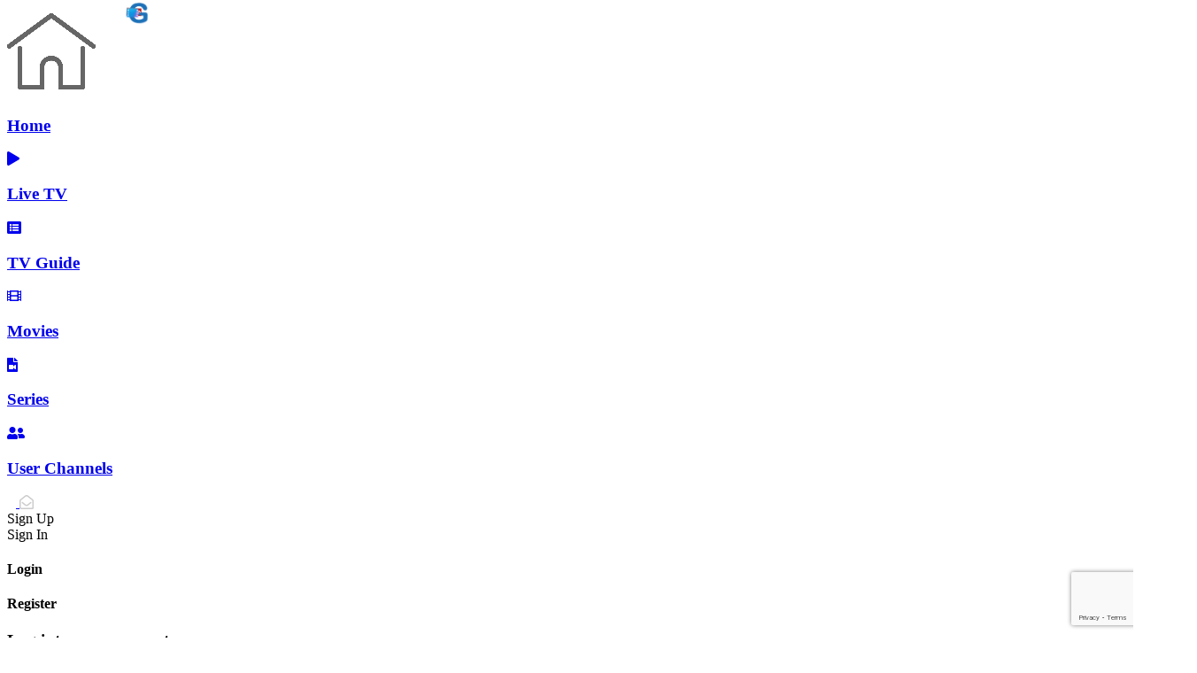

--- FILE ---
content_type: text/html; charset=UTF-8
request_url: https://gia.tv/watch.php?id=1313&dvr=1674510600
body_size: 5759
content:
<!DOCTYPE html>
<html>
<head>
<title>Watch</title>
<meta name="viewport" content="width=device-width, initial-scale=1.0">

		<!--============================================
            MDB Bootstrap Files 
            ============================================-->
        <link rel="stylesheet" href="https://use.fontawesome.com/releases/v5.11.2/css/all.css">
        <link rel="stylesheet" href="lib/mdbootstrap/css/bootstrap.min.css">
          <!-- Material Design Bootstrap -->
        <link rel="stylesheet" href="lib/mdbootstrap/css/mdb.min.css">
        <!--============================================
            MDB Bootstrap Files End
            ============================================-->
        <link href = "https://code.jquery.com/ui/1.10.4/themes/ui-lightness/jquery-ui.css" rel = "stylesheet">


		<link rel="stylesheet" href="https://cdnjs.cloudflare.com/ajax/libs/font-awesome/4.7.0/css/font-awesome.min.css">
        <link rel="stylesheet" type="text/css" href="css/header.css">
        <link rel="stylesheet" type="text/css" href="css/footer.css">
        <link rel="stylesheet" type="text/css" href="css/watch.css?newcache26">
        <link rel="stylesheet" type="text/css" href="css/carousel.css">


        <!--============================================
            Nuevo Style
            ============================================-->
<link href="nuevo/videojs/skins/treso/videojs.min.css?newcache01" rel="stylesheet" type="text/css" />
</head>
<body>
<script src='https://www.google.com/recaptcha/api.js?render=6LdNTS8qAAAAACMziz509ahQICW_t-ZPFTLMsPZ-'></script>

<style>

.box {
  
  border-radius: 0px;
    width: 0px;
  height: 0px;
  animation-name: rotate;
  animation-duration: 4.7s;
  animation-iteration-count: infinite;
  animation-play-state: running;
 
}

.box:hover {
  animation-play-state: running;
    transition: image 0.5s ease-in-out; /* Smooth transition */
	  filter: invert(50%) sepia(100%) hue-rotate(290deg) saturate(500%);
}

@keyframes rotate {
  0% {
    transform: rotate(-0deg);
  }
  100% {
    transform: rotate(2deg);
	   
  }
}

.box2 {
  
  border-radius: 0px;
    width: 0px;
  height: 0px;
  animation-name: rotate;
  animation-duration: 4.6s;
  animation-iteration-count: infinite;
  animation-play-state: running;
 
}

.box2:hover {
  animation-play-state: running;
    transition: image 0.5s ease-in-out; /* Smooth transition */
	  filter: invert(10%) sepia(30%) hue-rotate(290deg) saturate(500%);
}

@keyframes rotate {
  0% {
    transform: rotate(-0deg);
  }
  100% {
    transform: rotate(2deg);
	   
  }
}

</style>

	<div class="header">
		<div class="header-cont">
			<a href="index.php">
				<div class="header-logo-div">
				
					<div class="header-logo"></div>
					<div  class="box"><a href="watch.php?id=2055"  title="Watch Random Gia TV Channels"><img src="images/live1-g.png" style="width:25px;margin-top:-135px;margin-left:135px;" alt="Watch Random Gia TV Live Channels" class="top" ></a>
</div><div  class="box2">
<a href="/vod2.php?c=Drama&v=The Sundowners"  title="Watch Random Gia TV Channels"><img src="images/vod-g.png" style="width:25px;margin-top:-82px;margin-left:135px;" alt="Watch Random Gia TV Live Channels" class="top" ></a>
</div>
				</div>
			</a>
			<div class="left-menu-items">
				<a href="index.php">
					<div class="menu-item" id="menu-home">
						<img src="images/home-icon-gray.png" class="menu-icon" alt="GIA TV Menu Home Icon">
						<h3 class="menu-item-h3">
							Home
						</h3>
					</div>
				</a>
				<a href="live.php">
					<div class="menu-item" id="menu-home">
						 <i class='fas fa-play menu-icon'></i>
						<h3 class="menu-item-h3">
							Live TV
						</h3>
					</div>
				</a>
				<a href="tvguide.php">
					<div class="menu-item" id="menu-guide">
						 <i class='fas fa-list-alt menu-icon'></i>
						<h3 class="menu-item-h3">
							TV Guide
						</h3>
					</div>
				</a>
				<a href="vod.php">
					<div class="menu-item" id="menu-home">
						 <i class='fas fa-film menu-icon'></i>
						<h3 class="menu-item-h3">
							Movies
						</h3>
					</div>
				</a>
				 
    			<a href="series.php">
					<div class="menu-item" id="menu-home">
						 <i class='fas fa-file-video-o menu-icon'></i>
						<h3 class="menu-item-h3">
							Series
						</h3>
					</div>
				</a>
			 
				<a href="/package-channels.php?id=45">
					<div class="menu-item" id="menu-country">
						 <i class='fas fa-user-friends menu-icon'></i>
						<h3 class="menu-item-h3">
						User Channels
							<!--- UGC (SSH101) --->
						</h3>
					</div>
				</a>
			</div>
			<div class="right-menu-items">
			<a href="support.php">
				<div id="contact-div" style="margin-top:17px;color:#cccccc;padding-left:10px;">
				 &nbsp;<i class="far fa-envelope-open" ></i>
				</div>
			</a>
				<div class="signup">
					Sign Up
				</div>
				<div class="signin">
					Sign In
				</div>
				<!--- <a href="search.php">
					<div id="search-div">
						<input type="text" name="" placeholder="Search" id="search-input">
						<div id="search-icon"></div>
					</div>
				</a> --->
				


			</div>
		</div>
	</div>

<div class="login-overlay">
	<div class="log-cont">
		<div class="top-menu">
		<div class="top-login-btn"><h4 class="top-login-h4">Login</h4></div>
		<div class="top-register-btn"><h4 class="top-register-h4">Register</h4></div>
		<div class="close-login-overlay"></div>
	</div>

    <div id="login-body" onKeyPress="checkSubmit(event); return false;">
	<div id="loginmessage-div" class="login-body-title" style="display:none;font-size: 22px;text-align: center;color: green;font-weight: 400;padding-bottom: 15px;"></div>
	<h3 class="login-body-title">Log into your account</h3>
	<div class="inp-email-div">
		<h5 class="inp-email-div-h5">Email</h5>
		<input type="email" id="login-body-email" name="email" class="inp-email" placeholder="">
	</div>
	<div class="inp-email-div">
		<h5 class="inp-email-div-h5">Password</h5>
		<input type="password" id="login-body-pass" name="pass" class="inp-email" placeholder="">
	</div>
	<h6 class="forgot-password">Forgot your password?</h6>
	<input type="button" id="login-btn" value="LOGIN" class="login-btn">
    </div>

			<div id="register-body">
				<h3 class="login-body-title registervars">Create a Gia TV account</h3>
				<div class="inp-email-div registervars">
					<h5 class="inp-email-div-h5">Email</h5>
					<input type="email" id="register-body-email" name="email" class="inp-email" placeholder="">
				</div>
				<div class="inp-email-div registervars">
					<h5 class="inp-email-div-h5">Password</h5>
					<input maxlength="16" type="password" id="register-body-pass" name="pass" class="inp-email" placeholder="">
				</div>
				<div class="inp-email-div registervars">
					<h5 class="inp-email-div-h5">Confirm Password</h5>
					<input maxlength="16" type="password" id="register-body-cpass" name="confpass" class="inp-email" placeholder="">
				</div>

				<input type="button" id="singup-btn" value="REGISTER" class="login-btn registervars">
<div id="checkemail-div" class="login-body-title" style="display:none;font-size: 22px;text-align: center;padding-top: 50px;">
Verification email has been sent.<br> Please check your email to verify.
</div>
				
			</div>

			<div id="forgot-body">
				<h3 class="login-body-title">Forgot Password?</h3>
				<p class="login-body-p">Did you forget your password? If so, fill out and submit this form and it will be e-mailed to you.</p>
				<div class="inp-email-div">
					<h5 class="inp-email-div-h5">Email</h5>
					<input type="email" id="forgot-body-email" name="email" class="inp-email" placeholder="">
				</div>
				<input type="button" id="forgot-btn" name="submit" value="EMAIL PASSWORD" class="login-btn">
				<h6 class="backto-login">Back to login</h6>
			</div>
		</div>
	</div>

<input type="hidden" value="" id="tellafriendsharedlink">
<div class="tellafriend-overlay">
    <div class="tellafriend-cont">
	<div class="top-menu">
	    <div class="top-tellafriend-btn" style="width:100%;text-transform: uppercase;">
	    <h4 class="top-tellafriend-h4"style="color:#eee;">Share Link to Your Friend</h4></div>
	    <div class="close-tellafriend-overlay"></div>
	</div>

	<div id="sharelink-body2" style="width:100%;text-align:center;padding: 20px 40px 40px 40px;">
	    <div class="inp-email-div">
		<input type="email" name="email" class="inp-email" placeholder="Enter Friend's email address" style="margin-top: unset;height: 100%;">
	    </div>
	    <input type="button" name="submit" value="Submit" class="tellafriend-btn" id="btnsharelink2">
	</div>
    </div>
</div>


<div class="player-div">
    <div class="player-olay" style="display: block;">


    <div class="p-olay-main two-packages">
    <div style="background-color: #050505cc; border-radius: 25px;">
    <div class="p-olay-p" style="background-color: unset;font-weight:600;font-size:32px;">
    NO CHANNEL FOUND!
    </div>
    </div>
    </div>


    </div>
</div>


</div>




<style type="text/css">
    .terms {
        color: #eee;
    }

    .terms:hover {
        color: #06b3f5;
    }
</style>

<div style="float:left;">&nbsp;</div>
<footer class="text-lg-start foote-main">
    <!-- Grid container -->
    <div class="container p-4">
        <!--Grid row-->
        <div class="row">
            <!--Grid column-->
            <div class="col-lg-3 col-md-6 mb-4 mb-md-0">
                <h5 class="text-uppercase text-center">
                    <img src="images/logo-white.png?newcache04" alt="GIA TV footer logo icon" style="width: 60%;">
                </h5>



                <p style="text-align: left; margin-top: 20px;">Gia TV is an online entertainment platform that has a wide variety of live channels and movie content. We offer multiple live channel packages and movie packages.</p>
            </div>
            <!--Grid column-->
            <!--Grid column-->
            <div class="col-lg-3 col-md-6 mb-4 mb-md-0" style="border-left: 1px solid #111; ">
                <h5 class="text-uppercase footer-title">CONTACT US</h5>
                <ul class="list-unstyled">
                    <li>
                        <i style='color: #06b3f5;' class='fa'> &#xf041; &nbsp;&nbsp;</i>1004 Hemphill Ave NW Atlanta, GA 30318
                    </li>
                    <li>
                        <a href="tel:+14044946041" class="footer-link"> <i style="color: #06b3f5;" class="fa">&#xf095; &nbsp;&nbsp;</i>+1 (404) 494 6041</a>
                    </li>
                    <li>
                        <a href="/cdn-cgi/l/email-protection#a2cbccc4cde2c5cbc38cd6d4" class="footer-link"> <i style="color: #06b3f5;" class="fa">&#xf003; &nbsp;&nbsp;</i> Email: <span class="__cf_email__" data-cfemail="abc2c5cdc4ebccc2ca85dfdd">[email&#160;protected]</span></a>
                    </li>
                    <!--
                    <li>
                        <a href="https://www.gia.tv" target="blank" class="footer-link"> <i style="color: #06b3f5;" class="fa">&#xf282; &nbsp;&nbsp;</i> gia.tv</a>
                    </li>
                    -->
                </ul>
            </div>
            <!--Grid column-->
            <!--Grid column-->
            <div class="col-lg-3 col-md-6 mb-4 mb-md-0" style="border-left: 1px solid #111; ">
                <h5 class="text-uppercase footer-title">HELPFUL LINKS</h5>
                <ul class="list-unstyled mb-0">
                                            <li>
                            <a href="javascript:createAcc();" class="footer-link">Create Account</a>
                        </li>
                                        <li>
                        <a href="about.php" class="footer-link">About Us</a>
                    </li>
                    <!--
                    <li>
                        <a href="#!" class="footer-link">Giniko Family</a>
                    </li>
                    -->
                    <li>
                        <a href="faq.php" class="footer-link">FAQ</a>
                    </li>
                    <li>
                        <a href="support.php" class="footer-link">Contact</a>
                    </li>
					   <li>
                        <a href="add-your-channel.php" class="footer-link">Interested in adding your channel</a>
                    </li>  
                </ul>
            </div>
            <!--Grid column-->
            <!--Grid column-->
            <div class="col-lg-3 col-md-6 mb-4 mb-md-0" style="border-left: 1px solid #111; ">
                <h5 class="text-uppercase footer-title">FOLLOW US</h5>

                <a class="btn btn-primary btn-floating m-1" href="https://www.facebook.com/GIATV-111703114748553/" role="button" target="blank" style="background-color: #3b5998 !important;height: 40px; width: 40px;padding: 0px;border-radius: 50%; margin-left: 15px !important;">
                    <i class="fa fa-facebook-f" style="color: #fff; font-size: 18px;padding: 0px; line-height: 40px; "></i>
                </a>
                <!--
                <a class="btn btn-primary btn-floating m-1"  href="https://twitter.com/ginikotv?lang=en" role="button" target="blank" style="background-color: #55acee !important;height: 40px; width: 40px;padding: 0px;border-radius: 50%; ">
                    <i class="fa fa-twitter" style="color: #fff; font-size: 18px;padding: 0px; line-height: 40px; "></i>
                </a>

                <a class="btn btn-primary btn-floating m-1"  href="https://www.youtube.com/channel/UCuxbFGI6aJbw-QwcYraElTQ" role="button" target="blank" style="background-color: #dd4b39 !important;height: 40px; width: 40px;padding: 0px;border-radius: 50%; ">
                    <i class="fa fa-youtube-play" style="color: #fff; font-size: 18px;padding: 0px; line-height: 40px; "></i>
                </a>

                <a class="btn btn-primary btn-floating m-1"  href="https://www.instagram.com/ginikotv/?hl=en" role="button" target="blank" style="background-color: #ac2bac !important;height: 40px; width: 40px;padding: 0px;border-radius: 50%; ">
                    <i class="fa fa-instagram" style="color: #fff; font-size: 18px;padding: 0px; line-height: 40px; "></i>
                </a>
                -->
                <!--
                <h5 class="text-uppercase footer-title" style="margin-top: 40px;">Apps Available On</h5>
                <a href="https://apps.apple.com/us/app/giniko-tv/id1455227776" role="button" target="blank" style="margin-left: 15px;">
                    <img src="images/app-store.png" style="height: 40px; width: 40px;" alt="GIA TV Apple  Appstore icon">
                </a>
                <a href="https://play.google.com/store/apps/details?id=com.tulix.ginikodroidtabapp&hl=en_US&gl=US" role="button" target="blank" style="margin-left: 8px;">
                    <img src="images/play-store.png" style="height: 40px; width: 40px;" alt="GIA TV Google Play Store icon">
                </a>
                <a href="https://www.amazon.com/GINIKO-TV-for-Fire/dp/B07P6ZZGX1" role="button" target="blank" style="margin-left: 8px;">
                    <img src="images/firetv.png" style="height: 40px; width: 40px;" alt="GIA TV Amazon Fire TV icon">
                </a>
                <a href="https://channelstore.roku.com/details/f1421f1e53446ccaee4e7552d58e3768/giniko-plus-tv" role="button" target="blank" style="margin-left: 8px;">
                    <img src="images/roku.png" style="height: 40px; width: 40px;" alt="GIA TV Roku icon">
                </a>
                  -->

                <h4 class="text-uppercase footer-title" style="margin-top: 40px;margin-bottom: 10px;">PAYMENT METHODS</h4>
                <div id="f-cc" style="padding-left: 15px;">
                    <p style="margin-bottom: 0px !important;"><i style="font-size: 24px;line-height: 24px;color: #ffffff;" class="fa">&#xf09d;&nbsp; </i>Credit Card</p>
                </div>

            </div>
            <!--Grid column-->
        </div>
        <!--Grid row-->
    </div>
    <!-- Grid container -->
    <!-- Copyright -->
    <div class="text-center p-3 f-bott" style="background-color: rgba(0, 0, 0, 0.2);">
        &copy; <script data-cfasync="false" src="/cdn-cgi/scripts/5c5dd728/cloudflare-static/email-decode.min.js"></script><SCRIPT LANGUAGE="JavaScript">
      <!--- Hide from old browsers
      today = new Date();
      y0 = today.getFullYear();
      document.write(y0);
      // end hiding -
      -->
    </SCRIPT> Copyright:
        <a class="text-light" href="https://gia.tv">www.gia.tv</a> &nbsp;&nbsp; &nbsp;&nbsp; <a href="terms.php" class="terms">Terms of Use</a> &nbsp;|&nbsp; <a href="privacy.php" class="terms">Privacy Policy</a>
    </div>
    <!-- Copyright -->
</footer>
<!--============================================
    MDB Bootstrap JS Files 
    ============================================-->
<script type="text/javascript" src="lib/mdbootstrap/js/jquery.min.js"></script>
<!-- Bootstrap tooltips -->
<script type="text/javascript" src="lib/mdbootstrap/js/popper.min.js"></script>
<!-- Bootstrap core JavaScript -->
<script type="text/javascript" src="lib/mdbootstrap/js/bootstrap.min.js"></script>
<!-- MDB core JavaScript -->
<script type="text/javascript" src="lib/mdbootstrap/js/mdb.min.js"></script>


<!--============================================
    MDB Bootstrap JS Files End
    ============================================-->
<script src = "https://code.jquery.com/ui/1.10.4/jquery-ui.js"></script>
<!--============================================
    Carousel Script
    ============================================-->
<script src="js/carousel.js"></script>
<!--============================================
    Header Script
    ============================================-->
<script src="js/header.js?newcache02"></script>
<script src="nuevo/videojs/video.min.js?newcache01"></script>
<script src="nuevo/videojs/nuevo.min.js?newcache01"></script>


<script>
function subscribeClick(n)
{
    $(".login-overlay").css("display","block");
    sessionStorage.setItem("pid", n);
    console.log('n: ' + n);
    showRegisterTab();
}

function loginClick(n)
{
    $(".login-overlay").css("display","block");
    sessionStorage.setItem("currentLocation", window.location.href);
    sessionStorage.setItem("pid", n);
    console.log('n: ' + n);
    showLoginTab();
}
</script>
<link rel="stylesheet" href="https://cdnjs.cloudflare.com/ajax/libs/jquery-confirm/3.3.2/jquery-confirm.min.css">
<script src="https://cdnjs.cloudflare.com/ajax/libs/jquery-confirm/3.3.0/jquery-confirm.min.js"></script>
<script type="text/javascript" src="https://cdnjs.cloudflare.com/ajax/libs/jquery-cookie/1.4.1/jquery.cookie.min.js"></script>
<script type="text/javascript">
function msgbox(title){
  $.confirm({
    title: title,
    content: false,
    boxWidth: '500px',
    useBootstrap: false,
    buttons: {
    Yes: {text:"Close",btnClass: 'btn-blue'}}
    });
}
$('#login-btn').click(function(){
  var eml = $("#login-body input[name=email]").val();
  var pwd = $("#login-body input[name=pass]").val();
  if (eml=="") msgbox("Please enter email address");
  else if (pwd=="") msgbox("Please enter password");
  else
  {
   $.post("ajax/signin.php",{eml:eml,pwd:pwd},function(res){if(res.success){
   var cl = sessionStorage.getItem("currentLocation");
   if ('https://gia.tv/'==cl)
       cl = '/dashboard.php';
   window.location=''+cl;
   }else{msgbox(res.message)};},"json");
// $.post("ajax/signin.php",{eml:eml,pwd:pwd},function(res){if(res.success){window.location='/dashboard.php';}else{msgbox(res.message)};},"json");
  }
});

$('#singup-btn').click(function(){
  var eml = $("#register-body input[name=email]").val();
  var pwd = $("#register-body input[name=pass]").val();
  var pwdc= $("#register-body input[name=confpass]").val();
  if (eml=="") msgbox("Please enter email address");
  else if (pwd=="") msgbox("Please enter password");
  else if (pwd.length<8) msgbox("Password should contain at least 8 charachers");
  else if (pwd!=pwdc) msgbox("Password is not confirmed");
  else
  {
    grecaptcha.ready(function() {
      grecaptcha.execute('6LdNTS8qAAAAACMziz509ahQICW_t-ZPFTLMsPZ-', {action: 'homepage'}).then(function(token) {
        $.ajax({
        url: "capt-validate.php",type: "post",data: {skey: token},success: function(response) {
          if (response === 'Succes!') {
   $.post("ajax/signup.php",{eml:eml,pwd:pwd,pid:sessionStorage.getItem("pid")},function(res){
   if(res.success){$("#checkemail-div").show();$(".registervars").hide();}else{msgbox(res.message)};},"json");
          }
          else
          {
          }
         }
        });
       });
    })

//   $.post("ajax/signup.php",{eml:eml,pwd:pwd},function(res){if(res.success){window.location="packages.php?pkg="+sessionStorage.getItem("pid");}else{msgbox(res.message)};},"json");
  }
});

$('#forgot-btn').click(function(){
  var eml = $("#forgot-body input[name=email]").val();
  if (eml=="") msgbox("Please enter email address");
  else
  {
   $.post("ajax/forgot.php",{eml:eml},function(res){if (res.success){msgbox(res.message);$(".login-overlay").css("display","none");}else{msgbox(res.message)};},"json");
  }
});


$('#btnsharelink').click(function(){
  var eml = $("#sharelink-body input[name=email]").val();
  if (eml=="") msgbox("Please enter email address");
  else
  {
   $.post("ajax/sharelink.php",{eml:eml},function(res){if (res.success){msgbox(res.message);$(".login-overlay").css("display","none");}else{msgbox(res.message)};},"json");
  }
});

$('#btnsharelink2').click(function(){
  var eml = $("#sharelink-body2 input[name=email]").val();
  var uri = "/watch.php?id=1313&dvr=1674510600";
  if (eml=="") msgbox("Please enter email address");
  else
  {
   if ($("#tellafriendsharedlink").val()!="")
     uri = $("#tellafriendsharedlink").val();
   $.post("ajax/sharelink2.php",{eml:eml,uri:uri},function(res){if (res.success){msgbox(res.message);$(".tellafriend-overlay").css("display","none");}else{msgbox(res.message)};},"json");
  }
});


$(".premiumlink").click(function(){
    $(".login-overlay").css("display","block");
    showLoginTab();
});

$("#tellafriend").click(function(){
    $(".login-overlay").css("display","block");
    showLoginTab();
});

$("#tellafriend2").click(function(){
    $(".tellafriend-overlay").css("display","block");
    showLoginTab();
});
$(".close-tellafriend-overlay").click(function(){
    $(".tellafriend-overlay").css("display","none");
});
$(".close-salesreport-overlay").click(function(){
    $(".salesreport-overlay").css("display","none");
});
$("#btnsalesreport").click(function(){
    $(".salesreport-overlay").css("display","none");
});
$("#tellafriend_pms").click(function(){
    $(".tellafriend-overlay").css("display","block");
});


function showsales()
{
    $(".salesreport-overlay").css("display","block");
};

var tz = Intl.DateTimeFormat().resolvedOptions().timeZone;
$.cookie("tz", Intl.DateTimeFormat().resolvedOptions().timeZone);
</script>
<script defer src="https://static.cloudflareinsights.com/beacon.min.js/vcd15cbe7772f49c399c6a5babf22c1241717689176015" integrity="sha512-ZpsOmlRQV6y907TI0dKBHq9Md29nnaEIPlkf84rnaERnq6zvWvPUqr2ft8M1aS28oN72PdrCzSjY4U6VaAw1EQ==" data-cf-beacon='{"version":"2024.11.0","token":"1ffd4b1d96a94a08833c2f933042b3f9","r":1,"server_timing":{"name":{"cfCacheStatus":true,"cfEdge":true,"cfExtPri":true,"cfL4":true,"cfOrigin":true,"cfSpeedBrain":true},"location_startswith":null}}' crossorigin="anonymous"></script>
</body>
</html>

--- FILE ---
content_type: text/html; charset=utf-8
request_url: https://www.google.com/recaptcha/api2/anchor?ar=1&k=6LdNTS8qAAAAACMziz509ahQICW_t-ZPFTLMsPZ-&co=aHR0cHM6Ly9naWEudHY6NDQz&hl=en&v=PoyoqOPhxBO7pBk68S4YbpHZ&size=invisible&anchor-ms=20000&execute-ms=30000&cb=lh2yvjz59evo
body_size: 48716
content:
<!DOCTYPE HTML><html dir="ltr" lang="en"><head><meta http-equiv="Content-Type" content="text/html; charset=UTF-8">
<meta http-equiv="X-UA-Compatible" content="IE=edge">
<title>reCAPTCHA</title>
<style type="text/css">
/* cyrillic-ext */
@font-face {
  font-family: 'Roboto';
  font-style: normal;
  font-weight: 400;
  font-stretch: 100%;
  src: url(//fonts.gstatic.com/s/roboto/v48/KFO7CnqEu92Fr1ME7kSn66aGLdTylUAMa3GUBHMdazTgWw.woff2) format('woff2');
  unicode-range: U+0460-052F, U+1C80-1C8A, U+20B4, U+2DE0-2DFF, U+A640-A69F, U+FE2E-FE2F;
}
/* cyrillic */
@font-face {
  font-family: 'Roboto';
  font-style: normal;
  font-weight: 400;
  font-stretch: 100%;
  src: url(//fonts.gstatic.com/s/roboto/v48/KFO7CnqEu92Fr1ME7kSn66aGLdTylUAMa3iUBHMdazTgWw.woff2) format('woff2');
  unicode-range: U+0301, U+0400-045F, U+0490-0491, U+04B0-04B1, U+2116;
}
/* greek-ext */
@font-face {
  font-family: 'Roboto';
  font-style: normal;
  font-weight: 400;
  font-stretch: 100%;
  src: url(//fonts.gstatic.com/s/roboto/v48/KFO7CnqEu92Fr1ME7kSn66aGLdTylUAMa3CUBHMdazTgWw.woff2) format('woff2');
  unicode-range: U+1F00-1FFF;
}
/* greek */
@font-face {
  font-family: 'Roboto';
  font-style: normal;
  font-weight: 400;
  font-stretch: 100%;
  src: url(//fonts.gstatic.com/s/roboto/v48/KFO7CnqEu92Fr1ME7kSn66aGLdTylUAMa3-UBHMdazTgWw.woff2) format('woff2');
  unicode-range: U+0370-0377, U+037A-037F, U+0384-038A, U+038C, U+038E-03A1, U+03A3-03FF;
}
/* math */
@font-face {
  font-family: 'Roboto';
  font-style: normal;
  font-weight: 400;
  font-stretch: 100%;
  src: url(//fonts.gstatic.com/s/roboto/v48/KFO7CnqEu92Fr1ME7kSn66aGLdTylUAMawCUBHMdazTgWw.woff2) format('woff2');
  unicode-range: U+0302-0303, U+0305, U+0307-0308, U+0310, U+0312, U+0315, U+031A, U+0326-0327, U+032C, U+032F-0330, U+0332-0333, U+0338, U+033A, U+0346, U+034D, U+0391-03A1, U+03A3-03A9, U+03B1-03C9, U+03D1, U+03D5-03D6, U+03F0-03F1, U+03F4-03F5, U+2016-2017, U+2034-2038, U+203C, U+2040, U+2043, U+2047, U+2050, U+2057, U+205F, U+2070-2071, U+2074-208E, U+2090-209C, U+20D0-20DC, U+20E1, U+20E5-20EF, U+2100-2112, U+2114-2115, U+2117-2121, U+2123-214F, U+2190, U+2192, U+2194-21AE, U+21B0-21E5, U+21F1-21F2, U+21F4-2211, U+2213-2214, U+2216-22FF, U+2308-230B, U+2310, U+2319, U+231C-2321, U+2336-237A, U+237C, U+2395, U+239B-23B7, U+23D0, U+23DC-23E1, U+2474-2475, U+25AF, U+25B3, U+25B7, U+25BD, U+25C1, U+25CA, U+25CC, U+25FB, U+266D-266F, U+27C0-27FF, U+2900-2AFF, U+2B0E-2B11, U+2B30-2B4C, U+2BFE, U+3030, U+FF5B, U+FF5D, U+1D400-1D7FF, U+1EE00-1EEFF;
}
/* symbols */
@font-face {
  font-family: 'Roboto';
  font-style: normal;
  font-weight: 400;
  font-stretch: 100%;
  src: url(//fonts.gstatic.com/s/roboto/v48/KFO7CnqEu92Fr1ME7kSn66aGLdTylUAMaxKUBHMdazTgWw.woff2) format('woff2');
  unicode-range: U+0001-000C, U+000E-001F, U+007F-009F, U+20DD-20E0, U+20E2-20E4, U+2150-218F, U+2190, U+2192, U+2194-2199, U+21AF, U+21E6-21F0, U+21F3, U+2218-2219, U+2299, U+22C4-22C6, U+2300-243F, U+2440-244A, U+2460-24FF, U+25A0-27BF, U+2800-28FF, U+2921-2922, U+2981, U+29BF, U+29EB, U+2B00-2BFF, U+4DC0-4DFF, U+FFF9-FFFB, U+10140-1018E, U+10190-1019C, U+101A0, U+101D0-101FD, U+102E0-102FB, U+10E60-10E7E, U+1D2C0-1D2D3, U+1D2E0-1D37F, U+1F000-1F0FF, U+1F100-1F1AD, U+1F1E6-1F1FF, U+1F30D-1F30F, U+1F315, U+1F31C, U+1F31E, U+1F320-1F32C, U+1F336, U+1F378, U+1F37D, U+1F382, U+1F393-1F39F, U+1F3A7-1F3A8, U+1F3AC-1F3AF, U+1F3C2, U+1F3C4-1F3C6, U+1F3CA-1F3CE, U+1F3D4-1F3E0, U+1F3ED, U+1F3F1-1F3F3, U+1F3F5-1F3F7, U+1F408, U+1F415, U+1F41F, U+1F426, U+1F43F, U+1F441-1F442, U+1F444, U+1F446-1F449, U+1F44C-1F44E, U+1F453, U+1F46A, U+1F47D, U+1F4A3, U+1F4B0, U+1F4B3, U+1F4B9, U+1F4BB, U+1F4BF, U+1F4C8-1F4CB, U+1F4D6, U+1F4DA, U+1F4DF, U+1F4E3-1F4E6, U+1F4EA-1F4ED, U+1F4F7, U+1F4F9-1F4FB, U+1F4FD-1F4FE, U+1F503, U+1F507-1F50B, U+1F50D, U+1F512-1F513, U+1F53E-1F54A, U+1F54F-1F5FA, U+1F610, U+1F650-1F67F, U+1F687, U+1F68D, U+1F691, U+1F694, U+1F698, U+1F6AD, U+1F6B2, U+1F6B9-1F6BA, U+1F6BC, U+1F6C6-1F6CF, U+1F6D3-1F6D7, U+1F6E0-1F6EA, U+1F6F0-1F6F3, U+1F6F7-1F6FC, U+1F700-1F7FF, U+1F800-1F80B, U+1F810-1F847, U+1F850-1F859, U+1F860-1F887, U+1F890-1F8AD, U+1F8B0-1F8BB, U+1F8C0-1F8C1, U+1F900-1F90B, U+1F93B, U+1F946, U+1F984, U+1F996, U+1F9E9, U+1FA00-1FA6F, U+1FA70-1FA7C, U+1FA80-1FA89, U+1FA8F-1FAC6, U+1FACE-1FADC, U+1FADF-1FAE9, U+1FAF0-1FAF8, U+1FB00-1FBFF;
}
/* vietnamese */
@font-face {
  font-family: 'Roboto';
  font-style: normal;
  font-weight: 400;
  font-stretch: 100%;
  src: url(//fonts.gstatic.com/s/roboto/v48/KFO7CnqEu92Fr1ME7kSn66aGLdTylUAMa3OUBHMdazTgWw.woff2) format('woff2');
  unicode-range: U+0102-0103, U+0110-0111, U+0128-0129, U+0168-0169, U+01A0-01A1, U+01AF-01B0, U+0300-0301, U+0303-0304, U+0308-0309, U+0323, U+0329, U+1EA0-1EF9, U+20AB;
}
/* latin-ext */
@font-face {
  font-family: 'Roboto';
  font-style: normal;
  font-weight: 400;
  font-stretch: 100%;
  src: url(//fonts.gstatic.com/s/roboto/v48/KFO7CnqEu92Fr1ME7kSn66aGLdTylUAMa3KUBHMdazTgWw.woff2) format('woff2');
  unicode-range: U+0100-02BA, U+02BD-02C5, U+02C7-02CC, U+02CE-02D7, U+02DD-02FF, U+0304, U+0308, U+0329, U+1D00-1DBF, U+1E00-1E9F, U+1EF2-1EFF, U+2020, U+20A0-20AB, U+20AD-20C0, U+2113, U+2C60-2C7F, U+A720-A7FF;
}
/* latin */
@font-face {
  font-family: 'Roboto';
  font-style: normal;
  font-weight: 400;
  font-stretch: 100%;
  src: url(//fonts.gstatic.com/s/roboto/v48/KFO7CnqEu92Fr1ME7kSn66aGLdTylUAMa3yUBHMdazQ.woff2) format('woff2');
  unicode-range: U+0000-00FF, U+0131, U+0152-0153, U+02BB-02BC, U+02C6, U+02DA, U+02DC, U+0304, U+0308, U+0329, U+2000-206F, U+20AC, U+2122, U+2191, U+2193, U+2212, U+2215, U+FEFF, U+FFFD;
}
/* cyrillic-ext */
@font-face {
  font-family: 'Roboto';
  font-style: normal;
  font-weight: 500;
  font-stretch: 100%;
  src: url(//fonts.gstatic.com/s/roboto/v48/KFO7CnqEu92Fr1ME7kSn66aGLdTylUAMa3GUBHMdazTgWw.woff2) format('woff2');
  unicode-range: U+0460-052F, U+1C80-1C8A, U+20B4, U+2DE0-2DFF, U+A640-A69F, U+FE2E-FE2F;
}
/* cyrillic */
@font-face {
  font-family: 'Roboto';
  font-style: normal;
  font-weight: 500;
  font-stretch: 100%;
  src: url(//fonts.gstatic.com/s/roboto/v48/KFO7CnqEu92Fr1ME7kSn66aGLdTylUAMa3iUBHMdazTgWw.woff2) format('woff2');
  unicode-range: U+0301, U+0400-045F, U+0490-0491, U+04B0-04B1, U+2116;
}
/* greek-ext */
@font-face {
  font-family: 'Roboto';
  font-style: normal;
  font-weight: 500;
  font-stretch: 100%;
  src: url(//fonts.gstatic.com/s/roboto/v48/KFO7CnqEu92Fr1ME7kSn66aGLdTylUAMa3CUBHMdazTgWw.woff2) format('woff2');
  unicode-range: U+1F00-1FFF;
}
/* greek */
@font-face {
  font-family: 'Roboto';
  font-style: normal;
  font-weight: 500;
  font-stretch: 100%;
  src: url(//fonts.gstatic.com/s/roboto/v48/KFO7CnqEu92Fr1ME7kSn66aGLdTylUAMa3-UBHMdazTgWw.woff2) format('woff2');
  unicode-range: U+0370-0377, U+037A-037F, U+0384-038A, U+038C, U+038E-03A1, U+03A3-03FF;
}
/* math */
@font-face {
  font-family: 'Roboto';
  font-style: normal;
  font-weight: 500;
  font-stretch: 100%;
  src: url(//fonts.gstatic.com/s/roboto/v48/KFO7CnqEu92Fr1ME7kSn66aGLdTylUAMawCUBHMdazTgWw.woff2) format('woff2');
  unicode-range: U+0302-0303, U+0305, U+0307-0308, U+0310, U+0312, U+0315, U+031A, U+0326-0327, U+032C, U+032F-0330, U+0332-0333, U+0338, U+033A, U+0346, U+034D, U+0391-03A1, U+03A3-03A9, U+03B1-03C9, U+03D1, U+03D5-03D6, U+03F0-03F1, U+03F4-03F5, U+2016-2017, U+2034-2038, U+203C, U+2040, U+2043, U+2047, U+2050, U+2057, U+205F, U+2070-2071, U+2074-208E, U+2090-209C, U+20D0-20DC, U+20E1, U+20E5-20EF, U+2100-2112, U+2114-2115, U+2117-2121, U+2123-214F, U+2190, U+2192, U+2194-21AE, U+21B0-21E5, U+21F1-21F2, U+21F4-2211, U+2213-2214, U+2216-22FF, U+2308-230B, U+2310, U+2319, U+231C-2321, U+2336-237A, U+237C, U+2395, U+239B-23B7, U+23D0, U+23DC-23E1, U+2474-2475, U+25AF, U+25B3, U+25B7, U+25BD, U+25C1, U+25CA, U+25CC, U+25FB, U+266D-266F, U+27C0-27FF, U+2900-2AFF, U+2B0E-2B11, U+2B30-2B4C, U+2BFE, U+3030, U+FF5B, U+FF5D, U+1D400-1D7FF, U+1EE00-1EEFF;
}
/* symbols */
@font-face {
  font-family: 'Roboto';
  font-style: normal;
  font-weight: 500;
  font-stretch: 100%;
  src: url(//fonts.gstatic.com/s/roboto/v48/KFO7CnqEu92Fr1ME7kSn66aGLdTylUAMaxKUBHMdazTgWw.woff2) format('woff2');
  unicode-range: U+0001-000C, U+000E-001F, U+007F-009F, U+20DD-20E0, U+20E2-20E4, U+2150-218F, U+2190, U+2192, U+2194-2199, U+21AF, U+21E6-21F0, U+21F3, U+2218-2219, U+2299, U+22C4-22C6, U+2300-243F, U+2440-244A, U+2460-24FF, U+25A0-27BF, U+2800-28FF, U+2921-2922, U+2981, U+29BF, U+29EB, U+2B00-2BFF, U+4DC0-4DFF, U+FFF9-FFFB, U+10140-1018E, U+10190-1019C, U+101A0, U+101D0-101FD, U+102E0-102FB, U+10E60-10E7E, U+1D2C0-1D2D3, U+1D2E0-1D37F, U+1F000-1F0FF, U+1F100-1F1AD, U+1F1E6-1F1FF, U+1F30D-1F30F, U+1F315, U+1F31C, U+1F31E, U+1F320-1F32C, U+1F336, U+1F378, U+1F37D, U+1F382, U+1F393-1F39F, U+1F3A7-1F3A8, U+1F3AC-1F3AF, U+1F3C2, U+1F3C4-1F3C6, U+1F3CA-1F3CE, U+1F3D4-1F3E0, U+1F3ED, U+1F3F1-1F3F3, U+1F3F5-1F3F7, U+1F408, U+1F415, U+1F41F, U+1F426, U+1F43F, U+1F441-1F442, U+1F444, U+1F446-1F449, U+1F44C-1F44E, U+1F453, U+1F46A, U+1F47D, U+1F4A3, U+1F4B0, U+1F4B3, U+1F4B9, U+1F4BB, U+1F4BF, U+1F4C8-1F4CB, U+1F4D6, U+1F4DA, U+1F4DF, U+1F4E3-1F4E6, U+1F4EA-1F4ED, U+1F4F7, U+1F4F9-1F4FB, U+1F4FD-1F4FE, U+1F503, U+1F507-1F50B, U+1F50D, U+1F512-1F513, U+1F53E-1F54A, U+1F54F-1F5FA, U+1F610, U+1F650-1F67F, U+1F687, U+1F68D, U+1F691, U+1F694, U+1F698, U+1F6AD, U+1F6B2, U+1F6B9-1F6BA, U+1F6BC, U+1F6C6-1F6CF, U+1F6D3-1F6D7, U+1F6E0-1F6EA, U+1F6F0-1F6F3, U+1F6F7-1F6FC, U+1F700-1F7FF, U+1F800-1F80B, U+1F810-1F847, U+1F850-1F859, U+1F860-1F887, U+1F890-1F8AD, U+1F8B0-1F8BB, U+1F8C0-1F8C1, U+1F900-1F90B, U+1F93B, U+1F946, U+1F984, U+1F996, U+1F9E9, U+1FA00-1FA6F, U+1FA70-1FA7C, U+1FA80-1FA89, U+1FA8F-1FAC6, U+1FACE-1FADC, U+1FADF-1FAE9, U+1FAF0-1FAF8, U+1FB00-1FBFF;
}
/* vietnamese */
@font-face {
  font-family: 'Roboto';
  font-style: normal;
  font-weight: 500;
  font-stretch: 100%;
  src: url(//fonts.gstatic.com/s/roboto/v48/KFO7CnqEu92Fr1ME7kSn66aGLdTylUAMa3OUBHMdazTgWw.woff2) format('woff2');
  unicode-range: U+0102-0103, U+0110-0111, U+0128-0129, U+0168-0169, U+01A0-01A1, U+01AF-01B0, U+0300-0301, U+0303-0304, U+0308-0309, U+0323, U+0329, U+1EA0-1EF9, U+20AB;
}
/* latin-ext */
@font-face {
  font-family: 'Roboto';
  font-style: normal;
  font-weight: 500;
  font-stretch: 100%;
  src: url(//fonts.gstatic.com/s/roboto/v48/KFO7CnqEu92Fr1ME7kSn66aGLdTylUAMa3KUBHMdazTgWw.woff2) format('woff2');
  unicode-range: U+0100-02BA, U+02BD-02C5, U+02C7-02CC, U+02CE-02D7, U+02DD-02FF, U+0304, U+0308, U+0329, U+1D00-1DBF, U+1E00-1E9F, U+1EF2-1EFF, U+2020, U+20A0-20AB, U+20AD-20C0, U+2113, U+2C60-2C7F, U+A720-A7FF;
}
/* latin */
@font-face {
  font-family: 'Roboto';
  font-style: normal;
  font-weight: 500;
  font-stretch: 100%;
  src: url(//fonts.gstatic.com/s/roboto/v48/KFO7CnqEu92Fr1ME7kSn66aGLdTylUAMa3yUBHMdazQ.woff2) format('woff2');
  unicode-range: U+0000-00FF, U+0131, U+0152-0153, U+02BB-02BC, U+02C6, U+02DA, U+02DC, U+0304, U+0308, U+0329, U+2000-206F, U+20AC, U+2122, U+2191, U+2193, U+2212, U+2215, U+FEFF, U+FFFD;
}
/* cyrillic-ext */
@font-face {
  font-family: 'Roboto';
  font-style: normal;
  font-weight: 900;
  font-stretch: 100%;
  src: url(//fonts.gstatic.com/s/roboto/v48/KFO7CnqEu92Fr1ME7kSn66aGLdTylUAMa3GUBHMdazTgWw.woff2) format('woff2');
  unicode-range: U+0460-052F, U+1C80-1C8A, U+20B4, U+2DE0-2DFF, U+A640-A69F, U+FE2E-FE2F;
}
/* cyrillic */
@font-face {
  font-family: 'Roboto';
  font-style: normal;
  font-weight: 900;
  font-stretch: 100%;
  src: url(//fonts.gstatic.com/s/roboto/v48/KFO7CnqEu92Fr1ME7kSn66aGLdTylUAMa3iUBHMdazTgWw.woff2) format('woff2');
  unicode-range: U+0301, U+0400-045F, U+0490-0491, U+04B0-04B1, U+2116;
}
/* greek-ext */
@font-face {
  font-family: 'Roboto';
  font-style: normal;
  font-weight: 900;
  font-stretch: 100%;
  src: url(//fonts.gstatic.com/s/roboto/v48/KFO7CnqEu92Fr1ME7kSn66aGLdTylUAMa3CUBHMdazTgWw.woff2) format('woff2');
  unicode-range: U+1F00-1FFF;
}
/* greek */
@font-face {
  font-family: 'Roboto';
  font-style: normal;
  font-weight: 900;
  font-stretch: 100%;
  src: url(//fonts.gstatic.com/s/roboto/v48/KFO7CnqEu92Fr1ME7kSn66aGLdTylUAMa3-UBHMdazTgWw.woff2) format('woff2');
  unicode-range: U+0370-0377, U+037A-037F, U+0384-038A, U+038C, U+038E-03A1, U+03A3-03FF;
}
/* math */
@font-face {
  font-family: 'Roboto';
  font-style: normal;
  font-weight: 900;
  font-stretch: 100%;
  src: url(//fonts.gstatic.com/s/roboto/v48/KFO7CnqEu92Fr1ME7kSn66aGLdTylUAMawCUBHMdazTgWw.woff2) format('woff2');
  unicode-range: U+0302-0303, U+0305, U+0307-0308, U+0310, U+0312, U+0315, U+031A, U+0326-0327, U+032C, U+032F-0330, U+0332-0333, U+0338, U+033A, U+0346, U+034D, U+0391-03A1, U+03A3-03A9, U+03B1-03C9, U+03D1, U+03D5-03D6, U+03F0-03F1, U+03F4-03F5, U+2016-2017, U+2034-2038, U+203C, U+2040, U+2043, U+2047, U+2050, U+2057, U+205F, U+2070-2071, U+2074-208E, U+2090-209C, U+20D0-20DC, U+20E1, U+20E5-20EF, U+2100-2112, U+2114-2115, U+2117-2121, U+2123-214F, U+2190, U+2192, U+2194-21AE, U+21B0-21E5, U+21F1-21F2, U+21F4-2211, U+2213-2214, U+2216-22FF, U+2308-230B, U+2310, U+2319, U+231C-2321, U+2336-237A, U+237C, U+2395, U+239B-23B7, U+23D0, U+23DC-23E1, U+2474-2475, U+25AF, U+25B3, U+25B7, U+25BD, U+25C1, U+25CA, U+25CC, U+25FB, U+266D-266F, U+27C0-27FF, U+2900-2AFF, U+2B0E-2B11, U+2B30-2B4C, U+2BFE, U+3030, U+FF5B, U+FF5D, U+1D400-1D7FF, U+1EE00-1EEFF;
}
/* symbols */
@font-face {
  font-family: 'Roboto';
  font-style: normal;
  font-weight: 900;
  font-stretch: 100%;
  src: url(//fonts.gstatic.com/s/roboto/v48/KFO7CnqEu92Fr1ME7kSn66aGLdTylUAMaxKUBHMdazTgWw.woff2) format('woff2');
  unicode-range: U+0001-000C, U+000E-001F, U+007F-009F, U+20DD-20E0, U+20E2-20E4, U+2150-218F, U+2190, U+2192, U+2194-2199, U+21AF, U+21E6-21F0, U+21F3, U+2218-2219, U+2299, U+22C4-22C6, U+2300-243F, U+2440-244A, U+2460-24FF, U+25A0-27BF, U+2800-28FF, U+2921-2922, U+2981, U+29BF, U+29EB, U+2B00-2BFF, U+4DC0-4DFF, U+FFF9-FFFB, U+10140-1018E, U+10190-1019C, U+101A0, U+101D0-101FD, U+102E0-102FB, U+10E60-10E7E, U+1D2C0-1D2D3, U+1D2E0-1D37F, U+1F000-1F0FF, U+1F100-1F1AD, U+1F1E6-1F1FF, U+1F30D-1F30F, U+1F315, U+1F31C, U+1F31E, U+1F320-1F32C, U+1F336, U+1F378, U+1F37D, U+1F382, U+1F393-1F39F, U+1F3A7-1F3A8, U+1F3AC-1F3AF, U+1F3C2, U+1F3C4-1F3C6, U+1F3CA-1F3CE, U+1F3D4-1F3E0, U+1F3ED, U+1F3F1-1F3F3, U+1F3F5-1F3F7, U+1F408, U+1F415, U+1F41F, U+1F426, U+1F43F, U+1F441-1F442, U+1F444, U+1F446-1F449, U+1F44C-1F44E, U+1F453, U+1F46A, U+1F47D, U+1F4A3, U+1F4B0, U+1F4B3, U+1F4B9, U+1F4BB, U+1F4BF, U+1F4C8-1F4CB, U+1F4D6, U+1F4DA, U+1F4DF, U+1F4E3-1F4E6, U+1F4EA-1F4ED, U+1F4F7, U+1F4F9-1F4FB, U+1F4FD-1F4FE, U+1F503, U+1F507-1F50B, U+1F50D, U+1F512-1F513, U+1F53E-1F54A, U+1F54F-1F5FA, U+1F610, U+1F650-1F67F, U+1F687, U+1F68D, U+1F691, U+1F694, U+1F698, U+1F6AD, U+1F6B2, U+1F6B9-1F6BA, U+1F6BC, U+1F6C6-1F6CF, U+1F6D3-1F6D7, U+1F6E0-1F6EA, U+1F6F0-1F6F3, U+1F6F7-1F6FC, U+1F700-1F7FF, U+1F800-1F80B, U+1F810-1F847, U+1F850-1F859, U+1F860-1F887, U+1F890-1F8AD, U+1F8B0-1F8BB, U+1F8C0-1F8C1, U+1F900-1F90B, U+1F93B, U+1F946, U+1F984, U+1F996, U+1F9E9, U+1FA00-1FA6F, U+1FA70-1FA7C, U+1FA80-1FA89, U+1FA8F-1FAC6, U+1FACE-1FADC, U+1FADF-1FAE9, U+1FAF0-1FAF8, U+1FB00-1FBFF;
}
/* vietnamese */
@font-face {
  font-family: 'Roboto';
  font-style: normal;
  font-weight: 900;
  font-stretch: 100%;
  src: url(//fonts.gstatic.com/s/roboto/v48/KFO7CnqEu92Fr1ME7kSn66aGLdTylUAMa3OUBHMdazTgWw.woff2) format('woff2');
  unicode-range: U+0102-0103, U+0110-0111, U+0128-0129, U+0168-0169, U+01A0-01A1, U+01AF-01B0, U+0300-0301, U+0303-0304, U+0308-0309, U+0323, U+0329, U+1EA0-1EF9, U+20AB;
}
/* latin-ext */
@font-face {
  font-family: 'Roboto';
  font-style: normal;
  font-weight: 900;
  font-stretch: 100%;
  src: url(//fonts.gstatic.com/s/roboto/v48/KFO7CnqEu92Fr1ME7kSn66aGLdTylUAMa3KUBHMdazTgWw.woff2) format('woff2');
  unicode-range: U+0100-02BA, U+02BD-02C5, U+02C7-02CC, U+02CE-02D7, U+02DD-02FF, U+0304, U+0308, U+0329, U+1D00-1DBF, U+1E00-1E9F, U+1EF2-1EFF, U+2020, U+20A0-20AB, U+20AD-20C0, U+2113, U+2C60-2C7F, U+A720-A7FF;
}
/* latin */
@font-face {
  font-family: 'Roboto';
  font-style: normal;
  font-weight: 900;
  font-stretch: 100%;
  src: url(//fonts.gstatic.com/s/roboto/v48/KFO7CnqEu92Fr1ME7kSn66aGLdTylUAMa3yUBHMdazQ.woff2) format('woff2');
  unicode-range: U+0000-00FF, U+0131, U+0152-0153, U+02BB-02BC, U+02C6, U+02DA, U+02DC, U+0304, U+0308, U+0329, U+2000-206F, U+20AC, U+2122, U+2191, U+2193, U+2212, U+2215, U+FEFF, U+FFFD;
}

</style>
<link rel="stylesheet" type="text/css" href="https://www.gstatic.com/recaptcha/releases/PoyoqOPhxBO7pBk68S4YbpHZ/styles__ltr.css">
<script nonce="DPnQLS_Z9yVocOu5_21BfA" type="text/javascript">window['__recaptcha_api'] = 'https://www.google.com/recaptcha/api2/';</script>
<script type="text/javascript" src="https://www.gstatic.com/recaptcha/releases/PoyoqOPhxBO7pBk68S4YbpHZ/recaptcha__en.js" nonce="DPnQLS_Z9yVocOu5_21BfA">
      
    </script></head>
<body><div id="rc-anchor-alert" class="rc-anchor-alert"></div>
<input type="hidden" id="recaptcha-token" value="[base64]">
<script type="text/javascript" nonce="DPnQLS_Z9yVocOu5_21BfA">
      recaptcha.anchor.Main.init("[\x22ainput\x22,[\x22bgdata\x22,\x22\x22,\[base64]/[base64]/[base64]/[base64]/[base64]/[base64]/KGcoTywyNTMsTy5PKSxVRyhPLEMpKTpnKE8sMjUzLEMpLE8pKSxsKSksTykpfSxieT1mdW5jdGlvbihDLE8sdSxsKXtmb3IobD0odT1SKEMpLDApO08+MDtPLS0pbD1sPDw4fFooQyk7ZyhDLHUsbCl9LFVHPWZ1bmN0aW9uKEMsTyl7Qy5pLmxlbmd0aD4xMDQ/[base64]/[base64]/[base64]/[base64]/[base64]/[base64]/[base64]\\u003d\x22,\[base64]\\u003d\\u003d\x22,\x22wpcnwoHDtMOCwpzDnMK3NsKZGCU8T1VfWsOww5lPw5oGwpMqwoPCnSIuXFxKZ8KgEcK1WljCgsOGcFx6wpHCscO3wqzCgmHDp3nCmsOhwrXCqsKFw4M9woPDj8Oew6zCsBtmCcKQwrbDvcKaw5w0aMO/w7fChcOQwrUJEMOtIQjCt18ewqLCp8ORKX/Duy1hw5hvdBdSaWjCrsOwXCM2w4l2wpMafiBdXXEqw4jDiMKCwqF/woIdMmUmVcK8LDNyLcKjwqbCpcK5SMOGRcOqw5rCscKBOMOLFsKww5MbwocEwp7CiMKTw7Qhwp5Hw47DhcKTIMKBWcKRYBzDlMKdw5c/FFXCp8O0AH3DnALDtWLCnVgRfw/CkxTDjWVpOkZ/c8OcZMOnw5xoN1rCtRtMNsKWbjZhwo8Hw6bDk8KmMsKwwojClsKfw7NZw5xaNcK6E3/DvcO6X8Onw5TDoT3ClcO1wrcsGsO/Hx7CksOhHXZgHcOnw7TCmQzDo8OwBE4uwonDumbCv8OGwrzDq8O4fxbDh8KJwq7CvHvCmHYcw6rDksKDwroyw6MEwqzCrsKFwoLDrVfDkcKpwpnDn0FRwqhpw4Urw5nDusKjasKBw58VGMOMX8K4Ug/CjMKewoATw7fCrS3CmDoeWAzCnigxwoLDgDURdyfCpxTCp8ODZMKrwo8aRxzDh8KnO0I5w6DCrsOew4TCtMK3RMOwwpFgNlvCucOgfmMyw77ChF7ChcKAw4jDvWzDhH/Cg8KhbndyO8Knw6weBm3DmcK6wr4tCmDCvsK6eMKQDiQiDsK/[base64]/Ch8OcNMOew69Zw5ENw6sSbExOTBvDsBRWYsKkwoJodjzDscOXYk93w7NhQcOsEsO0ZxUOw7MxH8Ocw5bClsKjZw/Cg8OmCmwzw6gqQy19XMK+wqLCg3BjPMO2w5zCrMKVwp7DqBXChcOdw4/DlMOdQcOswoXDvsOnDsKewrvDiMOXw4ASZMO/wqwZw6HCjixIwooSw5scwr4FWAXCixdLw78YfsOfZsO4R8KVw6ZVKcKcUMKMw5TCk8OJYcK5w7XCuSk3binCl3fDmxbCq8KxwoFawrMCwoEvMcKdwrJCw6FNDULCgMOuwqPCq8OFwonDi8OLwo/DvXTCj8Kaw6FMw6IEw7DDiELCkyfCkCguQcOmw4RZw67DihjDmWzCgTMWAVzDnnXDl2QHw5suRU7CucOPw6/[base64]/CgR5zwqfDvMKXKsKUw6xRw5zCqMKQRGowEcOnw7nCt8KKaMKELQPCk0QNWcK2w7fDgRdpw4gAwoFRR0fDhcOySxPCuWhMdMOTwoYPXnzCg2HCl8KSw7HDsD/[base64]/[base64]/DusKtUxRMw4w/RcKRAxfDu213aFXClMKkV2PDh8K/w7nCkwBVwrjDpcOjwqcBw63CvMO/w5/CusKhCsKtYRVhF8KxwoooGHnCpsOhw4/ClEDDiMOMw5LChMKMVWpeY03ClhjCrsOZLh/DuTvDhSLDtMOTw5J+wpx0wqPCuMOtwp7DhMKFWWDCssKgw5JBJCwawpgrKsKqasKSBMKdw5Fjwr3DhcKew7pfXsO/wqzDsCM4wozDl8O5csKPwoc7XsOUb8K/IcO6Q8OAw6jDjnzDkMKkDMK9UTPCpCHDs3ITwqtTw6zDkl7Cil7Cv8K1U8ObUjnDjsORHMK+U8O4NATCs8ORwrbDkEh9O8OTKMKkw57DvjXDvcOvwrPCpcK9fsKNw6HClMOIw5fDkjgGOsKrWcObLC04ecOIRw/DuDrDpsKkcsK7VcKbwojCosKZfiTCrMK3wpjChR9vw5fCi2IaYsO0QyhpwoPDkCDDm8KUw5fCj8OIw4wgEcOrwrPCh8KoPcObwo0Twq3DvcK+wqXCtsKoFjYbwrBCY1zDmHLCiFTCnTjDmWDDu8OyUSYzw5TClHDDhmAjQR3CscONMcObwo3Cm8KVGcOdw5zDi8O/[base64]/YcKIwobCm8Ozw4FzcMKIJErCvsOFdEXCtcKmwofDsW/[base64]/CmWcjwq10XsKow7NqwoFLc8O3XMOowq4MAlMCYcOGw55hUMKQw7TCjMOAEMKTSsOUwpHClFQuIy4sw4dJfnPDtQ3DomV5woLDn2UJcMOVw5/DnMO7wrJ9w5jCi20HC8KTf8KdwqViw57Dl8OxwoPDpMKUw47CtsKJbE/[base64]/CvijDu8O2wrcQOsKXwopOw78aFlZUw7MqZcK2PjzDlMOnIsO+JcKtPsO4BcKtThDCiMK/[base64]/[base64]/E8Oqw6l7w68Zw5hlwrRXaFDDsmxYw7Qpf8KJw4Z2L8OtR8ONCGxgw7DDviTCpX/CuUzDr3zCgUHDnH4KDz7CvmnCs21ZZsKrwp8Rwqcqwo4nwrdmw6dPXsOcOzrDkG5/LMKfw78KIwpDwp9vMsK0w59Ww43CqcODwpRFDsKXwr4ACsKhw7vDrcKDw5jCtxpvwpLCiis6CMKPL8OyX8O7w7QfwqsDw6pXcnXCncOxHHXCgMKIL0xZw4PDlSkHegjCgcOTw7tdwoUpCCh+dsOKwobDjWDDmMOJY8KMWcK4AsO5fVDCm8Ogw6/DhCoKw4TDmsKtw4DDjBlbwo7Cq8KgwodPw5RWw6DDvVsRGGvCk8KPaMOow7ZBw7HDsRTCoHtOw75sw6rCuTnDjAZiI8OLH3jDpMKAITTCpgB4e8OYwqDDj8KGAMKYOlg9w6ZXe8O5wp3Ci8KdwqXCmMKrRUNgw7DDnQFIJ8Krw7fCiQExNi/[base64]/DpsKhwqvCqMOWRQ/CrnnDgnsjwonDscKsLsKxVcOaw7lzwpTCnsOjwoALw7HCtMK3w7rCmTrCpUFPf8OywoISBnfCj8KMwpXClMOPwqLCm3XCi8OHw77ClhjDvcKRwqvClsOgw6V0TFhCAcOfw6E/wrRic8OjLwVre8OyCDXDm8KyDcOSw6rCjDbDuxNgejh1wp/Dt3IHXwTDt8KWFmHCjcOmw7V7ZnvDv33CjsOzw4Yowr/DoMOUOFrDncO0w7VRQ8KAwqbCtcOkNBp4UE7Dhi4+w5ZvfMOlecOuw70owpQBwr/CvcOlVMOuw7N2wrTDjsOswohxwpjCjG3Dm8KSO31Xw7LCmxYyO8KOdMOPwofDtMOXw7rDtGLCncKfQj8Kw4fDvwrCnWLDqW3DlMKgwpswwpnCm8OywoEJZTNFWsO3UQ0rw5XCqSlZSgRzYMOGXMOWwr/DnS4VwrXCqA5Cw4bDvMOIwpl1wpPCsnbCp2jCrMKPYcKCN8O3w5IHwrgxwoHDlcO7eXQ+dhvCqcK6w4dAw7nCrRkuw4FLbcKQwr7DpMOVGMKBwpXDnsK4w4ISw4lEDFB7wrxFIAHDlmPDncOlHmLCjkzDjTBMI8O/wojDmGYNwq3CncKlPXMpw7/CqsOmU8KIMQ3CjADCnjpTwooXSDLCncO3w6QMZmjDhzfDksOBHUrDj8K+KB5gLcK2MANGwrjDm8OeHVMJw4VRECUOw68jBBDCgsKGwr8VC8Okw5jCj8KFEQjCisK/[base64]/[base64]/Dg8OUclcSScKiwrHCnTjDlgbCj8KRwrLDhFZZfGwqwqNUwr7CvkzDrk3CrCJmwofCiW3Ds3LCqQjDgcOjw6Epw4NWF2TDqMO5wpQ/w4YiHsKlw4jCo8O2w6bCgDsHwoLCusO7CMOkwpvDqcOrw41Hw6/CucKzw58XwqvCqcOTw6d3w5jCnXMWwqbCssKrw7ZfwocYwqgfE8OOJiPDnFvDhcKRwqohwr3DqMOxRWPCucKdwrbCkks4NcKAwol8wpXCrcKAVcKfGDPCtXDCrETDs14mF8KkVQnDnMKJwqFzw5g2NMKAwojCizjDs8OHDGnCrigsC8OheMK/BHjCpz3Cin/CgnN0e8OGwpjDvGFrPGB7bDJYAENmw4JcAizDlw/DhsKZw63Dgz1EY0PDuwYiO33CnsOkw7R4FMKBUSY5woFRVlBSw4DDssOtw6PCoSUgw55wQhEzwqhew7nCohJRwptJFcK/wqHCv8OPwqQbwqlKMsOnwqrDoMOlGcKuwpvDsV3DhhXCjcOuw4HDhhscMBRkwq/DniDDpcK0AQnClgp1wqTDhz7CqgMsw6puw4PDvsOyw4MzworDsTXCocOiw7gzSgIpwrFzIMKRw6zCr13DrHPCpA/CtsOMw5l1wqzDr8Klwq/[base64]/wrgfwpMjw65Sw6Qow5xRYsOLwqc+w6/DosOTwrg+wr7Dumw2dcKWWcO0DcKMw6rDtEksYcKAFcKJWTTCvATDr3vDh3xrd3LCuy45w7PDsVnCtlAfRMOVw6zDtcOew5nCgAc4GcOcSx4jw4J8w7rDlAvDqsKOw5gyw57DisObRcO/EsKkS8K7VMOmwqkEYcOIC2kwJcKLw6fCuMOmwpvCscODw7jClMOBRHRMehLCu8OxJDNBMD5iQwZdw5XDscKMHxXChsOeMmrCgUZLwp09w6rCq8K9wqQGCcO7wo4UXRzCt8OIw4lEOifDqlJIw5/Dj8Odw6rCiTXDsF/[base64]/KMOrw5BOaMOSPsOtIsKCw5nDo8KEw5BIwqtJw4TDjSw/w5J9wqjDjTZnScOsY8OHw4TDksOCQy03wrbDtjBnIghwPTTDucKFfcKMWQVvdMOoRsKBwoDDh8O9w6bDncOgZk3DmMO6AMOrwrvDrcOsQhrDhmgwwovDg8KNG3LDgsOlwoXDmy/[base64]/DvHMswqR7JBXDhQbDhMOOw6Btwrplw78jNMKFwrJrEMK9wrE8VmECwqrCj8OGecOGQWZkwoRwW8OIwrYjI0tqw7vCgsOUw6Add2bCisO3EcO+wpvCu8KFw6rDiR7CoMKlFArDnE/CmkzDgyYwBsKDwpvCqxLDr3w/[base64]/w4nCscO3wrBSGCZafHjDrj7DoynDicOlw5kBZMKwwp/Dl1kpOWfDnB7DgcOIw4HDk28Awq/CqcKBY8ONDEU6w4jCuGEnwoJtSsOMwqbCr3LCgMOPwrgcGMOyw6TDhQLDqQfCm8K8KRM6wq4DbTRjGcKZw64yHX3Dg8OXwq4VwpPDgcO3DExewq5dw5jDv8K4cFFBdsKtY3xawrhMwpXDnXZ4B8Kaw7oFEGRfB29/PV4yw44/esO6CMO1RB/CucOccjbDq1rCucKhSMOQNnYYaMO/[base64]/[base64]/[base64]/DrXRUwqHDtg42wp8gwocwGMOAwod/AWbDuMKewqdcUAE/FMOZw6/Dkks9PB/DshvDtcOiwrFTwqPCuD3Ck8KUX8ORwrPCjMK4w55Uw597w4vDgsOGw7xlwrptw7XCpcODPcOFOcKtTQgID8Ojw4PCmcOhMsO0w7nCkFLDjcK9Sx/DvcOUCGRdwrx9ZcO/[base64]/DocOsw6DCoG99wrQlw4nDgFHDucKPFsKHwr/DncKEwoPCoHXDgMOLwrl3RGDDu8Kxw4DDnWlewo9RL0bCmSxoasKTw7/Dnl0Bw79eJAzDm8KvST9mfXdbw5jClMK/[base64]/CoMKZZcK2w53ChQHDtMOOwqrCvkrCkAt+wqpiwrsqFgjCpcKkw4LCp8OmdsOBRyfCs8OWY2Q6w4JdZRvDmynCp3srCMOcVVLDjFzCncKEw47CkMKnTzUkwozDsMO/[base64]/CpcKfwoJVw7TCu8KCw487w43CtMOhw5h+AMOMdsOTQ8OqSV1UJEfCrcOtccOnw5DDhsKTw7jCpmI6wpHChnw6HmTCnSvDsWvCvMOkehHCqcKVEVMMw7nCksKPwp5sXMKCw6Mgw5kxwpIRDWJCfMKqwo57wqnCqHjCvMKzLQ/DuTPDssK7wrxJbQxALwPCocOVPMK8J8KaUMOfw5Y7wpXDsMOIBsOOwplaNMO0Gm3DqmMewrvCtMOfw4I9woHCisKOwoIrTcKoXMKWNcKae8O9BzXDviNHw6RfwoHDizhmw63CvcK/w7/DvD4nacOVw7Eyd0Eaw7dkw6xXIMKMRMKrw5PCtCUbQsK4KUDCkRY/[base64]/M8KgZsK6w50lwpQnwqrDksK9EcK2wqxAKB03SMKBwoFQCRYIMDMjwp7DqcO1DcO2FcOnDBTCp3rCpMOmLcKqM09dw57DuMO8Z8ONwpovGcKbPCrClMOqw57Dj0XCszhXw4PDmcOMw78ISn9MbsK7DRbCoh/CtX0xwo3DlsO1w7jDnATCvQBRPwdnVcKPwrkFNcOZwqd9wr5dLcKdwq7DoMOJw7gNw5zCgQZHKi/Ci8Ohwp99acO7wqfDksOSw53DhTY1w5I7XwkfH2wmw5kpwox5wowFIMKRPMK7w6TDs30aLMONw4XCiMOKKGQKw4vCvVvCsXvDiRjDpMOMQSZrA8O8csK1w4htw7TCq3bCqsOewqnCsMOBw5xTZXJGK8ORUy3ClcO9FgMlw50xw7fDsMOxw5PCksO1wrjCsxxVw6/CnMK9wrJ6wpXCmwdqwpfCvsKzw5JwwqQKKcK1TMOVw6PDpnB/ZQRowonDusKZwpzCvF/DmA3DoCbCkELCgEfDgXFbw6UdSBfCk8Kqw7rDkcKuwrdqMjPCs8K+wozDoEt6ecK8w7nCuGMDw7ldWmIkwrwMHkTDvCcLw4gECXhdwpvDhkM7w6sYMcK1K0fDpXnCosKOw5rDisKtKMKWwpE1w6LDocK/wo4lGMOUw6DDm8KnC8KbJjjDjMKYXFzDo348OsOJwrrDhsOga8KMNsK5w5TCvxzDuVDDuzLCnyzCpcKDPBgGw69Ww4/[base64]/CucOwNsOMRCXDvDfDg3zCsMOOIFDDki4Mw5N1L3oJFcOCw7Y5MMKCwqLDo0/CsSnCrsKgw7LDtB1Lw7nDmVNRG8OXwpzDkhPCsn56w4rCmwIlwp/Cp8KTQ8OtbMKvw4fCrF9kK3TDp2B8wrFqfCbCuhAKw7PChsKJSl4ew5ttwo9+wqM0w7Q7LsOUBMOUwq57wpALQHHDvlwgO8O7wpfCsTZawpszwqfDicKgAMKnMcOCBUQ7wrsywoDCpcOOWcKCOEl9JsOSPhnDumvDnVfDq8KGQsOxw68WNMO9w7/CrnYewprCjsOUdsKlwrbCnSTDjlRjwot6w74/wos4wqwWw4QtQ8KeccOew6DDn8K7CMKTFQfCghdsVMOBwpXDkMOGwqMxV8OqQsObwrTCtsKeQXlVw6/Cm1fDmMKCJMOSwpPCjyzCnQlDT8K6Gw9RHcOgwqJrw7Ygw5HCq8OwMnVhw7jCsHTDvsOiTxFEw5fCiArCtcKEwrTDjnbCpDJgCm3DincBCMKpw7zClB/Dt8K5LTbCskB+C3sDXsKKZT7CvMOrwr81wo06w4IPHcK8wqLCtMOlwqjCrR/[base64]/Dj8OpGzloAA/[base64]/w7DCg8Oyw4HCk3crw69fWMOsXMOKFw7Cn3BAwq8MD3TCqx/DhsOSwqHCgFgoUWLDvDZNZsO+wrBdE2NlV1NIY0tyGlfCl3XCjsKcKDLDvTLCnD/DtijCpRrDqSbDvC/[base64]/DojHCi8KEXMOhFhDDpDEowq3Cvz/DjjAoYcK0wq/[base64]/DolslWH3DlcKvDBtWw5bCvxPCk8KNw4sHYWzDjsK2Az7DrMK/[base64]/[base64]/DjSYsRMOZOcOWXQVxwogIRMKnF8OBWTR1FFLDqwPDlGDDjR/Dm8OAQ8OYw4vDkgNjw5MobMKUX03CssKTwodeYwhcw5YCwptJRMOow5YzFmLCiiMGwoMywqwYVzwHw43Du8KRUXXCjHrCrMKUdMKsHsKyPhNVc8Klw4/Cj8K6wptyGsKZw7lUBDAefgXDnsK0wqshwoVtKcO0w4w0DUt4Hx/CozUuwozCuMKxw77ChG0bw7BjZUnCqMOcFVFfw6jCp8KEV3ttPEnCqMOOw4IQw4PDjMKVMn8jwqhMfcOtdsKGGCbCsyoIw4Z9w7fDvsK4HMOAWUUjw7bCtEJlw7/DocOKw4zCoGQjPibCpsKVw6JqJHdOGcKvGhJuw4Qvw5wnRHHDq8OzGMOcw7hww6pRwoEQw79xwrgjw4HCvFHCrUUhJ8OPHzwtQsOODcOOKRPDixJXN0txYBgSUsKgw45zwo5cwrfDpMOTGcKiHsOSw4zCusOtUWjCk8KYwrrDjV0Xwpg1wrzCrMKQHcOzFcKFGlV/woFNCMO/MmtEwqvDrz7CqVN3wqU9KSLDlMOEHmdMXy3DlcOxw4A+a8KJw5XCtsOWw4PDiQZfW2HCmsKpwr3DnkUywozDusOJwqwpwr7DksK0wrjCqcOtQDMzwqXCg17DuQ4zwqXCn8KfwrkxL8KRwpdcOcKwwqoMLcKmw6fCgMKETcOQGsKDw4jChWHDgcKTw7MpacO0DcK/ZMOEw5LCosOWHMOERiDDmxAhw5Vew7rDg8ObNcOhHsOlPsObEXYdagPCrRDCvcKwLwtqw6sFw5jDjU5dNS3CsR1UTsOLMsOzw4zDpcOMworChwrCiXLDl1Fyw5zDtirCrcOqwr7DnBjDhsKNwppWw79cw6IZw6xuNz3CqUfDunokw7vCrghnL8OHwpM/wpZ+KMKFw63Cn8OVcMK7wrPCpU7CqgfDgRjDhMKLdiI4wowsXnAewq7CoFkeAybDg8K5FsKuYHfCocKHUcOPD8KwXQHDrx7DuMOzeggvYMOeMMOGwpzDmVrDl201wrXDjMOVXcO+w4DCsV3Dm8Onw6fDrMK4DsO9wq7CuzQWw7EoD8Khw4nDi1dyeG/[base64]/[base64]/wrkYOsKVwrgTWMOxFcOzWcK+CcOXKsO0IxXDp8Kqw59Fw6LDoz3Clz7CvcKuwrFKWUcRcF/[base64]/aXIzJ8KwasKCU8KywqpDwrYbLFfDtDIqwrBUUlvCvcOTwrAZMcKLwqMxS31kwqRJw6AER8OAWTbDvzIXVMKYWQYfNMO9wq4ww7rCn8OXDhPChifDn07Cl8OfET3Cm8OIw4XDtlrCusONwoXCqklVw4zCn8OYZRl7wqUPw6UBCCzDskddOMOrwrZ+wr/DmxUvwqNxesOCaMKVw6XChMKfwpnCqFUDwqxSwrzCq8O1wp3DuHPDnMO6SsKWwpLCuTBqHFQEPCLCpcKPwq9Fw65bwpc7HsKfDMO1wovDqinCjgBLw5BXDCXDhcKkwrEGWGJ1BcKhw4UWQcO1ZWNHw542wq1xHyPCrsODw6/CncO/ESBfw6bDg8KuwqLDpSTDvkHDjVXCm8Ojw6Baw4Y6w4/DszzCnzAlwpcCaCPDqMOqYAfDmMKlF03Ci8OZDcKWCD/CqMOzw7DCjUgJAMO7w47CkiA3w58HwrXDvw5/w6oWSS1aWMOLwrdlw7AUw7YrDXdNw4M/wp8GYGMvIcOEwrbDnUZiw6xOWzgVcHnDjMKtw7JIT8ObNsKxDcO/J8KhwqvChhwVw7vCp8KEDMOAw6dhCsOdaUIPAUxPwq9LwrZffsOHJFnDuSAbLsKhwp/Dt8KJw5oNKijDvcONY2JOAcKmwp/CrMKPw6fDn8OgwqnDgsOHw7fCtWh3SMK3w4kkSCUIw6HDqwPDo8OXwovDjcOlSsKVwo/CvMKlwofCtgBnw58Yf8OOw7dzwqxGwoTDucO+ExXCjFrChxlNwpoQMcO2wpTDv8K1Y8OOw7vCq8Kzw55iES3Dj8KcwpTCgMOQY0PDh113wpDDpwggw7PCqlvCux17Yl9xfMO9PVVKXE/DuXzCsMKlwrbCqcO4Vn/DikvDoyAwTQLCtMO+w49Kw49Zwrhdwr5UTUXCgTzDg8KDUcKINMOuSRwFwrHCmFsxw5PCgnLCqMOsT8OGX1rChsOxwrbCjcKXw4QSwpLClMO2wpLCpS1Mwrdta3vDjcKRw4zCssKedwE+EgknwpoHSMKMwotmAcOdwq/DocOjw6DDu8Kgw4dvw5LCocOlwrVNwr92wrbCoTYcWcKRa3FQwoXDkcOWwqgDw4Rfw5/DmjAIHMK4GMOBEXMhF0EuJX0kQgrCqh/[base64]/[base64]/[base64]/DukJsw7Zdw5bDuFVVwojDsUXCuMKPw5fDn8KcwpzCusKlU8OtJ8KleMOjw7lfwrlPw61Sw5nDi8OZw5cCUMKEZE3CnwrCkjvDtMK9wr/ChW7CvcKzVz1ocAHCrGzDlMK2BcOlWXXDoMOjIFwjAcObfQPDt8KuLMO7wrZHS2VAw4jDkcKxw6DCoQkfwqzDkMK5DcOnDcK5VhXDgk1QAXnDnEHDsxzDsCFJwrZzHsKQw4cFKsKTT8K+OsOWwoJmHmvDt8K6w4Z2KsO/woMfworCng0uw7zCuBQbeWFWEVzCrsK5w7ZfwpfDkMKOw6ddwpzCsVJ2w4ZTfMKJPsKtYMKGwr3Dj8K1NEbDlncTwqIZwpw6wqBGw5ltPcOvw4fCqAk9G8OuB2TCrsK/KmfDl3xoZhLCqizDhxvDo8KzwphuwoRSNQXDlisSw6DCrsK3w75DSsKfTzfDuhfDr8O/w58eUMOTw4xeQsOiwobCjcK3w6/DlMOpwphew6QRW8OdwrEiwqDCqBZ1HsKTw4DDiCN0wpHCvcObXCdEw6ZmwpTCscK1w5E/EMKuw7AywpTDqsO2LMK9GcOtw74XBiDCicOdw71BJT/Dr2XCqSc6w6LCjmIpwpXDgsOlaMKlDjA3wrzDjcKVelfDgcKoG1/DrmrCs2/Csyt1AcO3GMOFYcO6w4h9w5USwrLDmMKwwqDCvinDlcKxwrkMwovDhV7DhWJiNQh/OzTChcKLwr8MAcKjwr9Wwq8Qwr8/c8Kfw4XDjcOxchBQJcOUw5B0wo/ChWJzbcOjAFDDgsO/EMO1IsOAw4RhwpRKU8OaIcKxDMOKw5rDg8KWw4nChcOafTbCjMONwpkLw6zDtHpXwpFzwrPDhT8OwoDCqX9awonDs8KJLi8kAsOxw6tgLQzDo3zDtMK8wpIxwr/CuV/[base64]/CmcOtTcK4XR1gw7JgYMOgwp/CrBPCiMKPwrXCj8KCIwbDrR/[base64]/[base64]/DkcOOwrnCrMKoVHbCr2/DqcOmSMODw6bCnR1Uw5QTOcKTVgl2d8O7w5cjwqnDkF5fTsKlAglLw6vDscO/[base64]/Cq8OhasKHw53CnGPCq24AfwN+VFHDksKDwqnCsmQeeMO5JsOew7bDpMOKLcO1w68GLsOUwpQwwoBIwq7Cg8KmCcOiwpDDj8KrHsOCw5/DnsOFw7jDtE7CqDZqw7VoNMKgwoLDjsKhR8KWw7/DicOEYzQ4w6nDkcODKcKsI8OXw60FFMO8OMKbwopGc8OHBytfwoTDl8OnAh4vBsKxwpbCpw9IdW/CtMOZCcKRHlchSmPDqsKRBHliZU09JMKAQnXDrsOJfsKmMMOzwpDCh8OCdRPDqGBuw6zDlMO1wpzDlsODTiTDsELDv8KcwoM5TC7ChMO8w5rChMKDJcKyw6J8Nn7CrFV3Iy3Cg8OcIRTDjGLDsj1Kwp4uYmTCk0QzwofDhAEVw7fClsK/w7jDlxLDjsK0w6F8wrbDrMO1w6Q3w4RgwrrDujDDhMKaL1tITMKsPVYARMOUwp3CssOVw5LCn8K+w6/[base64]/DusOEQMKzwprCpMK7fwjDkU3DvsKWU8K9wqLCmTljwrjCgMKlw6VpC8OUBEXCrMKSV3FNw4PCijxOY8Owwr9HPcKsw6hdw4oPw5Aew60/K8Kew7vDnsKswrTDncK+F0PDrEPDtkzCnQ1uwq7CvCInZsKVw6hdYsKnGz4nGQ5PBMOkw5XDqcK5w7rClsKpVMOfSF4+KMKebXUUwp3DoMO5w6vCq8OTw4ovw6FHKMO/wr3DvQbDhkU/w79Pw6QVwqXCt2U5DkRtwr1bw7fCicK/alMDecO2w5pmP29FwqR4w5sUEkQfwp7DoH/Ct0s4ZcKjRzTCjMOCGlNAMGPCrcO6w7vCnQYoCcOlwr7ChxdMF3nDhg/Cj194wpRlDsKTw5fCv8KOBiRXwpLCrCfDkQZ0wogEw5PCt2YyYxkcwqfCo8KPJMKOLmjCj1jDvsK6wpLCsk5LScO6RVrDkBjCmcO3wqBYahrCn8K6VTsoDxDDmcOqwo5Lw6jDisOvw4jCrcO0wr/[base64]/UB/ClVrDtQIdwr0Gwp7DrcO9w4bCs8OpwovDvw4gH8KvaVd3dR/CticWw4TDqwjCnnLDlMOWwpJAw78fPMK8csOZesKOw7d9TDHDssKkw4d/HsO6VTjCm8Kwwq7DpsODChvCvAFdS8O+w5zDhFbCoVPDmSLCisOYaMOow50he8OVXD5HKMOjw4/CqsK2wohjCHTDvMKow6LCu3/DjhjDiAcFPcK6ZcOCwo/DvMOiwpvDsy/Dm8KdWMKEDXjDusKWwqVVT0TDsBPDpsKZQgkrw7Bxw70Kw4sKw4nDpsORdsOSwrDDmcOvVAxpwrIkw7wCcsOVH0JmwppLwqHCmcO0ZyB6B8OXwpXCi8Ocwq3Cpjo7AsKVD8KlAjEzBjjCnmwLwq7DjsOtwp7Dn8KswpPDhMOpwogbw4HDvxx2wqI/SRdJQ8O9w7rDmiTDmVzCjSxHw4DCg8OKX2zCkHl+MW/Dq3zCh05dwoFyw6jDncKNw7LDs0vDv8KDw7LCr8ODw7RNMcOMXcO4ETtNGHxVZcK5wpZ4w4F3w5kKw6IgwrJhw5QGwq7DicOyXnJTw4RCPgDDmsOCMcK0w5vCicKkF8K0HQTDkh/CicOnXF/Cj8Onw6TCu8OvcMO/[base64]/CiMKOVwrCtRbCu0vCq1V5w5HDkkYLbXRUH8OLYcOqwobCuMKgQcOzwpUId8Ovw7vDssOVw4/DnMKvw4TCnjfCm03CsFZhJWLChTbCmz3Cj8O7NMK3TE8id27Cm8OPEHDDqcOiw7fDo8O7GjcUwrfDlgbDjMKjw6t8woQ8FcKdFMKBccKSESfDgGXCksOtNExPw6hywrlew4PDol99bhQTJ8KvwrJLXh/DnsK8YMKSRMK0w6p9wrbDuSrChUTDlSLDocKJPsK4DCl9AGoZYsOEHsKjL8OlKjcvwpDClSvDlMORX8KFwo/DosOGwpxZYMK4wqvCrCDCj8Kvwq3CtgtowrdVw7jCv8Knw5XClW3DsBkNwp3CmMKqw4YoworDtwMwwr/CnnJYGMOeM8OwwpZ0w6g1w4nCnMOPQw8Dw7AMwq7Cs1PCg1PDiXbCgFFqw4NUVMKwZ3rDuksUWEYqRMOXwoTCujo2wpzCpMOmwo/[base64]/DiwnDhsKNZ1wgw7bDvl7Dr3/CsMOzRG8HWsKqwq9cLTLCj8OzwpLChsOJacORwrNpUxskEDTCvg3DgcOXP8KILFLCojMKV8Khwo4xw4pAwqTCvsOwwq7CjsKGXMKEYQ3CpcOlwpnCumk5wrUrFsK6w7lOA8OWMlHCq3HCvCxaAsK6cWfCusK+wqjDvG/DvCTCvsKZb2xbwrbCgCXDgXjCjD1qAsKoQsOoDV/DvMKKworDhcK/cyrCp2hwK8OsF8KPwqhaw7bDmcO2acKhw4LCvwbCkCTCsE4hUcOxVQwkw7vClANubcOSwr7Dj17Cqzs0woNOwqEhK0/CqgrDiXDDrk3Dv13DixnChMOTwpMJw7QEwoXClWdPwothwpfCjGLCjcK5w5jChsOHTMOyw7xbKR5zw6vCksOZw5kXw43CscKTBwvDoQ/[base64]/CoMOieGzDpsONERDCg1vCvcKPGynChsKwwojDqAVrwoZxw4wFb8K7AghTbAlHw5V5w6PCqw1+E8KSFMK1b8OEwrXCnMOpWR7CuMO6KsKiXcKkw6JMw61sw6/CrcOnwqkMwojDhMKXw7g1w5zDqxTCo3Ufw4Ytwo9/wrLDrzlbRsKOw5LDtMOvHlkOQMOQwq94w4HDmkI6wrvDvcOLwrjCnMKuwp/ClsKyUsKLwpFdwoQNwqRaw6/Cgg0OwojCjQDDs0LDlBdLTcOywpVZw7gvOcObwpDDnsK1UHfCiC8vfSzCtMOZCMKVwrPDuznCtUY6e8KNw7VCwrRyHTJ9w7zDoMKKfcO8DcKqw5N/wp3CumnDpsKfexTDmz7DscOdw7xhJiHDhkxAwr0qw6UsF3/DrMOmw4JNB17CpcKLEgDDjUQlwp7CgTPCg07DqTM9w73CpT/[base64]/CsFvDvcKzw5DCqMOlwpfChsOWwrsldcKlUizCmUvDtsOZwqskOcKxOFDCgHPDisKVw6jDtcKBGRfDmcKNUQXCj3IhdsOlwoHDh8KNw7kgOhRVU2vCisKNw7skesOWH0/DhsKUagbCjcOVw6d6ZsOcAsOoW8KoLsKNwoh4wovCsAAow7hkw4/DjktPw7nCiD4bwqvDomNLMcOQwrckwqXDnk/Cr1IQwrzDlMOAw7DClcKgw7lUAVZFXUHDsBFWTMOmQlDDmcOZTwNxa8OpwowzKzkfWcO8w4rDsTPDsMOJQ8OCe8OTHsKUw6RcX34MTywZdCBRw77CsxssDwZZw6J2w7MUw43Djht7biJoB2PCmsKPw65zfx8mC8Oiwr/DqjzDmMOyJFHDpjF2TjxdwoDCmgwqwqF9YVXCiMO1wp7DqDbCrBvDkQUEw67DlsK1w7ETw5dUWmTCosKnw7PDvsK6YcOqHMOHwqpIw5QqWQDDjcKLwrXCoy4ee33DrcK7X8K0wqdTwq3CmxNfEsOnFMKPTnXDm2QmGmPDqn/DocO+woU8asKzBsKww4FkKsK7IsOiwr/[base64]/CtjvDrsKfP8Oxwq7Ckj8aY8Kjw6bDp8K1NlMlwpPCi8OmTMOPw5zDoSTDkWAlV8KmwqLDicOuesK7wqJqw5g0IyTCssK2HSV/YDDCnkHDnMKnw5jCnMO/w4LCm8OyTMK1wpLDoyLDryXDqUsGwovDgcKiTMK7IMKMM2Ufw7kVwoQjUBXDhwp6w6jCrzLCgwR4w4XDmxjDukgEw6/Don0bw6g6w5jDmT3CvxAgw5zCk0RsF3B3ZnnDiTk+SsOlSwXCisOaWMKWwr5BEMK+wqDCt8KDw7PCvBvDnW0gD2EnJ1MJw57DjQMfbgbCs0dgwo3CmcKhwrU1E8K8wozDuBdyGMK6RW7CmXfClx07wpHCgMO9Oz5iw5TClh7CvcOQHsKWw5sNwplDw5gFYsO8HMKkw4/CrMKcEgx4w5jDmcOVw4kSaMOEwr/[base64]/CgsK9QcKUFsOVwrvDhjwZMlpNBsKRVsKFXsOyw7jCn8KOw7xbw4szw4/CrQ1cw4jClhTClmDDml/DpVQHw6fCncKUZMKew5pfZUB4woDClMK+JRfCu1RJw4k6w5B6FcK9ahceSsK0Lz7Dhxp8wpIewq3DpcOrWcOHPMK+wotbw7XCosKVR8KxTsKMXcKjcG51wp/Ch8KoMQDCo2PDqsKfVXRZaSg4OwDDhsOfHsOBwp16HcKgw4xsF2TCmgHCpXLCnVjCn8O1WB/[base64]/DhGvCr8OZwq3CicKPRcOxw4PCmlDDp8K9w7xmwpsyKgDDm28RwpZTwq5tO2phwrzCq8KLFsOpV1XDuVAswobDtcOaw5zDuBxww4fDmcKefsKtLw1ZYTHDmVU0PcKGwofDt3EYFXwjQg/CnxHDkxEMwqkEFFjCsgjDiG1DIsOTw7/CgjPDmcOBRldLw6V/dX5Fw7vDjsO7w4Imw5klw6FBwobDnRUXanLCoEtlScKyHcKhwp3Dnj3DjG/Cp3kEQMKQw758EDfDicOSwrbCtHXDi8OuwpLCihosPnvDugTDocOwwphCw4/Cti1CwrLDuGs8w4bDg1ENP8KfScKLKsKewrR/w4HDpsOpHlPDpTHDjRHCv0LCokLDv2rClQTCscKNPMKyIMKGPMKlVBzCt2FawrzCvkAuHmkAKw7DoznCtxPCgcKXS0xCwrRyw7Bzw7/[base64]/[base64]/w6/DgMKzwpxDLFhswrHCoy7CncKDBDh0wqLDh8KGw7UXbEI8w7PCmn3CvcK1w44pBMKxH8KYw6HDkFzDisOtwr8Owr8lCcKtw74uTcONw5XCgMK4wo/DqVfDmsKYwoxRwq5JwqN0dMOFw6N3wrPCmj5dIF/DmMO8w7wmJxkgw4fDhA7Dg8O8w6l1w5vCtgXDkiM/UEfDsgrDnGIfbx3DnizDjcKZwp7CmMOWw6hRZcK5asOpw6/CiQTDj1XCmUzDsRjDvFnDq8Oyw7tTwottw7VoTSTCjMOywobDuMKhw4fCh3LDmcODw6pNOQtqwpk7w6ZDRAXCgcOiwrN3w4tSNUvDicK5bsOgcGI+w7NNc07Dg8KLwq/DhcKcXVfCslrCoMOqWsOaKcKrwpPDncKVD2ARwrfCmMKtU8KVFDTDsSTCgsOQw75SPm3DglrCt8O8w5vDhHcvc8KTwp0Dw6QbwqoMagFSIx4Tw47DtxkoDsKKwrNLwoJqwq/[base64]/DqsKewo/ChGLDqsKyFGXCvcOhC8KAFsKkw7HChQkvM8KVwoHChsKJFcOKw7wTw5XCq0sHw7w3MsK3wo7ClcKvH8OZQTnCrF8/Kh5wanrCnjjCrcOpZWkdwr3Dp2VwwrjDisKpw7TCpsOQGU3CpHfDlA7Ds3RVNMOEdU4RwqjCnsOoPsODB0ETUMK/w5spw47DicOhXsKpM2LDvAvDpcK2FcOtJcK/w5sTw6LCuhUgAMKxw6oTwotOwoRAw4B4wrAXw7nDjcKXWDLDpwJmVwfCtE7CgD4WQAIqwq4ow7TDuMOLwrAgesKRM1VcL8OLUsKaRMKhwohAwpxOW8O/DUdJwrHDisOfwrnDkixJH0XCtBplDsKCdWXCs3nDr2PCvsKpJsOewpXCq8KIAcOPcRnCg8KMw6Imw7cOX8KmwqDDpmfDqsKsZhcOwogfwoXDjC/DtDbCqSgewr1XMSzCosO+wrHDucKRSMOqw6bCuCLDpRFzeFvChRQzcFtwwpnCh8KEKsK+w60Rw7bChlrCl8OfHmfDq8OJwo/Cr1kow5VjwpvCsnbCkcKVwqwYwoEnCBnDlSLClMKBw4tgw5rCm8KBwpnCisKEKgU5wpjDpRtuPnHCl8KVF8OkFsK1wr4SaMKJPsKPwo8MNExVARxvwrHDr37DpUsCF8OPMm7DjMOVGU7CoMOkBsOgw5AnXEHCnktEdifDiXVrwpFVwq/DjGoQw6gmIsO1fnE3E8Onw4YUwq50ehAKJMOrw5cTaMKFZcOfJMO8OyjCvMK/wrJxw5jDocKCwrLDpcODFxPDncKXdcO1PsKQE2XDoyPDsMK/w7zCssOtwphhwqPDucKCw5bChsO8GFZLEsKpwq9mw5PCpXB8JW/Du2VUF8Kkw43Cq8Oew5okB8K8fMOGM8OEw4jCpFt9CcKBwpDDkV7DsMOQXAw3wqbDszYyHMK8QlHDrMOhw68Vwp14w4XDjRxrw4DDm8O1w6bDljJpwo3DoMOgAiJgwoLCuMKzC8Kiw5NOZR8kw6wswoLCiH0uwo3DmQhhVmHDkDHCp3jDmcKtKcOBwr8UJyDChz/[base64]/wpJWY2TCn8KdOAp9aWg6ETLDp3Now7XDqcOxOsOWdcK4WGIFw4clw4vDjcKKwrccMsOlwpcYXcOsw4sGw6cwOhcXw5zClcOwwp3CvsKnYsOTw5wKwofDiMObwptYw5M6wobDpUoTRxTDrMOCRMKpw6N+RsKXcsKbey3CkMK+\x22],null,[\x22conf\x22,null,\x226LdNTS8qAAAAACMziz509ahQICW_t-ZPFTLMsPZ-\x22,0,null,null,null,1,[21,125,63,73,95,87,41,43,42,83,102,105,109,121],[1017145,449],0,null,null,null,null,0,null,0,null,700,1,null,0,\[base64]/76lBhnEnQkZnOKMAhmv8xEZ\x22,0,0,null,null,1,null,0,0,null,null,null,0],\x22https://gia.tv:443\x22,null,[3,1,1],null,null,null,1,3600,[\x22https://www.google.com/intl/en/policies/privacy/\x22,\x22https://www.google.com/intl/en/policies/terms/\x22],\x227ChDMabu0y3BK1cejk7F05YsNY4Iu53PH8QdFZnTG2o\\u003d\x22,1,0,null,1,1769466164992,0,0,[104,228],null,[82,232,94],\x22RC-EFkHyrYvlZrlNg\x22,null,null,null,null,null,\x220dAFcWeA4dsUoJ-Xu6_Z9juU3E6hxvbr7dCyygvxDRc1OSLAPeMCNKabGF8gLFNccexZqQ79llyQpb0lIHqIifF57MUAhMeghu4w\x22,1769548964850]");
    </script></body></html>